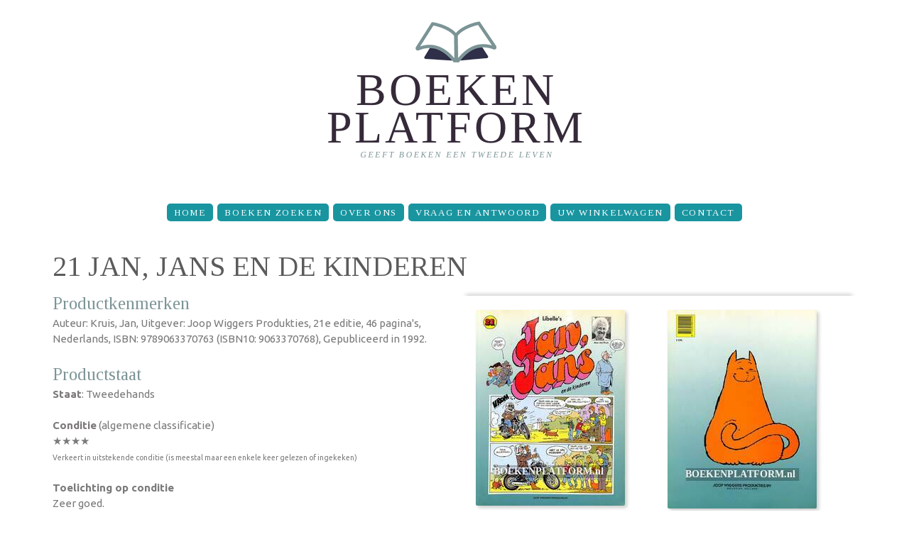

--- FILE ---
content_type: text/html; charset=utf-8
request_url: https://boekenplatform.nl/libelle-21-60895
body_size: 5068
content:
<!doctype html>
<html lang="nl" dir="ltr">

<head>
  <meta http-equiv="Content-Type" content="text/html; charset=utf-8" />
<meta name="Generator" content="Drupal 7 (http://drupal.org)" />
<link rel="canonical" href="/libelle-21-60895" />
<link rel="shortlink" href="/node/60895" />
<meta name="description" content="Auteur: Kruis, Jan, Uitgever: Joop Wiggers Produkties, Auteur: Kruis, Jan, Uitgever: Joop Wiggers Produkties, 21e editie, 46 pagina&#039;s, Nederlands,..." />
<meta property="og:description" content="Auteur: Kruis, Jan, Uitgever: Joop Wiggers Produkties, Auteur: Kruis, Jan, Uitgever: Joop Wiggers Produkties, 21e editie, 46 pagina&#039;s, Nederlands,..." />
<meta property="og:site_name" content="BoekenPlatform.nl" />
<meta property="og:type" content="book" />
<meta property="og:title" content="21 Jan, Jans en de kinderen" />
<meta property="og:url" content="https://www.boekenplatform.nl/libelle-21-60895" />
<meta property="og:image" content="https://s.boekenplatform.nl/bk/15/ea/31/21-jan-jans-en-de-kinderen.jpg" />
<link rel="shortcut icon" href="https://www.boekenplatform.nl/sites/all/themes/boekenplatform1409/favicon.ico" type="image/vnd.microsoft.icon" />
<link rel="dns-prefetch" href="//s.boekenplatform.nl" />
<link rel="dns-prefetch" href="//code.jquery.com" />
<link rel="dns-prefetch" href="//fonts.googleapis.com" />
<meta name="format-detection" content="telephone=no" />
<meta name="viewport" content="width=device-width, initial-scale=1" />
<link rel="search" type="application/opensearchdescription+xml" href="/opensearch.xml" title="BoekenPlatform.nl doorzoeken" />
  <title>21 Jan, Jans en de kinderen | BoekenPlatform.nl</title>
  <link type="text/css" rel="stylesheet" href="https://www.boekenplatform.nl/f/css/css_xE-rWrJf-fncB6ztZfd2huxqgxu4WO-qwma6Xer30m4.css" media="all" />
<link type="text/css" rel="stylesheet" href="https://www.boekenplatform.nl/f/css/css_iUUE2OHARBqHPKgEMH75v1x5aWtbQ3p4h2spQVVDuXU.css" media="all" />
<link type="text/css" rel="stylesheet" href="https://www.boekenplatform.nl/f/css/css_rGEvQEtlEnL13T_Qc-XuLnxpKA4wkPDU3RE5JGiQEEI.css" media="all" />
<link type="text/css" rel="stylesheet" href="//fonts.googleapis.com/css?family=Ubuntu:400,400italic,700" media="all" />
<link type="text/css" rel="stylesheet" href="//fonts.googleapis.com/css?family=Tinos:400,400italic" media="all" />
<link type="text/css" rel="stylesheet" href="https://www.boekenplatform.nl/f/css/css_eAIYgJCiShtZVrzh1C88covaPhE76QA1Y5q7wl_lzBs.css" media="screen" />
<link type="text/css" rel="stylesheet" href="https://www.boekenplatform.nl/f/css/css_UVTF7Do1B78CmSnkcJE41JPFFzjYhJCiQ9ZJuUQ9RsE.css" media="print" />
  <script async defer data-domain="boekenplatform.nl" src="https://plausible.io/js/plausible.js"></script>
  </head>
<body class="html not-front not-logged-in one-sidebar sidebar-second page-node page-node- page-node-60895 node-type-boek-te-koop"  id="top">
  <div id="skip-link">
    <a href="#main-content" class="element-invisible element-focusable">Overslaan en naar de inhoud gaan</a>
  </div>
    <header id="header">
    <div class="container">
        <div class="row">
            <div class="grid_12">

              <h1><a href="/" title="BoekenPlatform.nl" rel="home" id="logo">
          <img src="https://www.boekenplatform.nl/f/boekenplatform-logo-website-3_0.png" alt="BoekenPlatform.nl" />
        </a></h1>
      
            </div>
        </div>
    </div>
    <div id="stuck_container">
        <div class="container">
            <div class="row">
                <div class="grid_12">
                <nav><ul class="sf-menu"><li class="menu-1412 first"><a href="/" title="">Home</a></li>
<li class="menu-1045"><a href="/boeken-zoeken">Boeken zoeken</a></li>
<li class="menu-1267"><a href="/over-ons">Over Ons</a></li>
<li class="menu-1266"><a href="/vraag-en-antwoord">Vraag en Antwoord</a></li>
<li class="menu-1899"><a href="/cart" title="The shopping cart page">Uw winkelwagen</a></li>
<li class="menu-1711 last"><a href="/contact">Contact</a></li>
</ul></nav>
                </div>
            </div>
        </div>
    </div>
</header>
<div class="clear"></div>

<div id="content">




    <div class="container">
        <div class="row">
            <div class="grid_12">
                                <a id="main-content"></a>
                                <h1 class="title" id="page-title">21 Jan, Jans en de kinderen</h1>                                                                                                  <div class="region region-content">
    <div id="block-system-main" class="block block-system">

    
  <div class="content">
    <div id="node-60895" class="node node-boek-te-koop clearfix" about="/libelle-21-60895" typeof="sioc:Item foaf:Document">

  
      <span property="dc:title" content="21 Jan, Jans en de kinderen" class="rdf-meta element-hidden"></span>
  
  <div class="content">
    <div class="contentintro"><div class="container" itemtype="http://schema.org/Book" itemscope=""><div class="row"><div class="grid_6"><meta itemprop="name" content="21 Jan, Jans en de kinderen"><h5>Productkenmerken</h5><p>Auteur: Kruis, Jan, Uitgever: Joop Wiggers Produkties, 21e editie, 46 pagina's, Nederlands, ISBN:&nbsp;9789063370763 (ISBN10:&nbsp;9063370768), Gepubliceerd in 1992.</p><h5>Productstaat</h5><p><strong>Staat</strong>: Tweedehands</p><p><strong>Conditie</strong> (algemene classificatie)<br>★★★★<br><span style="font-size:70%; line-height:100%">Verkeert in uitstekende conditie (is meestal maar een enkele keer gelezen of ingekeken)</span></p><p><strong>Toelichting op conditie</strong><br>Zeer goed.</p><h5>Productbeschrijving</h5><p>Libelle</p>
<div class="bestelkader"><div itemtype="http://schema.org/Offer" itemscope="" itemprop="offers"><meta content="EUR" itemprop="priceCurrency"><meta content="6.20" itemprop="price"><meta content="InStock" itemprop="availability"><!-- prijs -->
<div class="field field-name-field-prijs field-type-number-decimal field-label-hidden">
    <div class="field-items">
          <div class="field-item even">€&nbsp;6<span class="fraction">,20</span></div>
      </div>
</div>
</div><div style="font-size:90%">Op voorraad</div><div class="field-name-bestelknop"><a href="/bestel/60895" class="order" rel="nofollow">Bestellen</a></div></div></div><div class="grid_6"><div class="productafbeeldingen"><div class="innerproductafbeeldingen"><div class="field field-name-field-afbeelding field-type-image field-label-hidden"><a href="https://s.boekenplatform.nl/bk/15/ea/31/21-jan-jans-en-de-kinderen.jpg" title="" class="colorbox" rel="gallery-node-60895"><img typeof="foaf:Image" src="https://s.boekenplatform.nl/bkm/15/ea/31/21-jan-jans-en-de-kinderen.jpg" width="210" alt="21 Jan, Jans en de kinderen" /></a></div><div class="field field-name-field-afbeelding field-type-image field-label-hidden"><a href="https://s.boekenplatform.nl/bk/15/db/c8/21-jan-jans-en-de-kinderen_0.jpg" title="" class="colorbox" rel="gallery-node-60895"><img typeof="foaf:Image" src="https://s.boekenplatform.nl/bkm/15/db/c8/21-jan-jans-en-de-kinderen_0.jpg" width="210" alt="21 Jan, Jans en de kinderen" /></a></div><p><span class="fa fa-search-plus"></span> Selecteer de afbeelding voor een vergroting</p></div></div><div style="font-size:12px; color:#888; margin-top:20px">Deel deze pagina via: <a href="http://twitter.com/intent/tweet/?url=https%3A//www.boekenplatform.nl/node/60895&text=21%20Jan%2C%20Jans%20en%20de%20kinderen&via=boekenplatform" style="border:none; color:#55ACEE" rel="nofollow" target="_blank"><span class="fa-stack fa-lg"><i class="fa fa-square-o fa-stack-2x"></i><i class="fa fa-twitter fa-stack-1x"></i></span></a><a href="http://www.facebook.com/sharer.php?p%5Btitle%5D=21%20Jan%2C%20Jans%20en%20de%20kinderen&p%5Burl%5D=https%3A//www.boekenplatform.nl/node/60895&s=100&p%5Bimages%5D%5B0%5D=https%3A//s.boekenplatform.nl/bk/15/ea/31/21-jan-jans-en-de-kinderen.jpg" style="border:none; color:#425F9C" rel="nofollow" target="_blank"><span class="fa-stack fa-lg"><i class="fa fa-square-o fa-stack-2x"></i><i class="fa fa-facebook fa-stack-1x"></i></span></a><a href="http://pinterest.com/pin/create/button/?media=https%3A//s.boekenplatform.nl/bk/15/ea/31/21-jan-jans-en-de-kinderen.jpg&url=https%3A//www.boekenplatform.nl/node/60895&description=21%20Jan%2C%20Jans%20en%20de%20kinderen" style="border:none; color:#CB2027" rel="nofollow" target="_blank"><span class="fa-stack fa-lg"><i class="fa fa-square-o fa-stack-2x"></i><i class="fa fa-pinterest fa-stack-1x"></i></span></a></div></div></div><div class="divider4"></div><div class="row"><div class="grid_6"><h3>Rubrieken</h3><p>"21 Jan, Jans en de kinderen" is opgenomen in de volgende (sub-)rubrieken:</p><ul><li><a href="/zoek/categorie/249917/voorraad/1">Stripboeken, Comics</a> > <a href="/zoek/categorie/16359/voorraad/1">Stripboeken</a> > <a href="/zoek/categorie/248199/voorraad/1">Jan, Jans en de kinderen</a></li><li><a href="/zoek/categorie/103581/voorraad/1">Diversen</a> > <a href="/zoek/categorie/477740/voorraad/1">Non-fictie informatief,professioneel algemeen</a></li></ul></div></div></div></div>  </div>

  
  
</div>
  </div>
</div>
<div id="block-block-15" class="block block-block">

    
  <div class="content">
    <a name="specificaties"></a><div class="block block-specificatie"><h2>Jan jans en de kinderen</h2><table>
<tbody>
 <tr class="odd"><td align="right"><strong>Hoofdtitel</strong> </td><td>Jan jans en de kinderen</td> </tr>
 <tr class="even"><td align="right"><strong>Deeltitel</strong> </td><td>21</td> </tr>
 <tr class="odd"><td align="right"><strong>Uitgever</strong> </td><td><a href="/zoek/uitgever/893">Joop Wiggers Produkties</a></td> </tr>
 <tr class="even"><td align="right"><strong>Auteur(s)</strong> </td><td>Kruis, <a href="/zoek/auteurs/5320">Kruis, Jan</a></td> </tr>
 <tr class="odd"><td align="right"><strong>Druk</strong> </td><td>1e druk</td> </tr>
 <tr class="even"><td align="right"><strong>Editie</strong> </td><td>21e editie</td> </tr>
 <tr class="odd"><td align="right"><strong>Taal</strong> </td><td>Nederlands</td> </tr>
 <tr class="even"><td align="right"><strong>Pagina's</strong> </td><td>46</td> </tr>
 <tr class="odd"><td align="right"><strong>Productvorm</strong> </td><td>Paperback / softback</td> </tr>
 <tr class="even"><td align="right"><strong>Geïllustreerd</strong> </td><td>Nee</td> </tr>
 <tr class="odd"><td align="right"><strong>Publicatiedatum</strong> </td><td>1992</td> </tr>
 <tr class="even"><td align="right"><strong>ISBN</strong> </td><td><a href="/isbn/9789063370763">9789063370763</a></td> </tr>
</tbody>
</table>
</div>  </div>
</div>
  </div>
            </div>
        </div>
    </div>

    </div>

<footer id="footer">

  <div class="postscript">
    <div class="container">


        <div class="row">
            <div class="grid_12">
                <div class="region region-footer">
    <div id="block-menu-menu-footer-navigation" class="block block-menu">

    
  <div class="content">
    <ul class="menu"><li class="first expanded"><span title="" class="nolink" tabindex="0">Tweedehands boeken</span><ul class="menu"><li class="first last leaf"><a href="/" title="">BoekenPlatform.nl toont het aanbod van tweedehands boeken en tijdschriften</a></li>
</ul></li>
<li class="expanded"><span title="" class="nolink" tabindex="0">BoekenPlatform.nl</span><ul class="menu"><li class="first leaf"><a href="/over-ons" title="">Over Ons</a></li>
<li class="last leaf"><a href="/laatst-toegevoegd" title="">Recent toegevoegd</a></li>
</ul></li>
<li class="expanded"><span class="nolink" tabindex="0">Rubrieken</span><ul class="menu"><li class="first leaf"><a href="/rubrieken/auteurs">Auteurs</a></li>
<li class="leaf"><a href="/rubrieken/categorie" title="">Categorieën</a></li>
<li class="last leaf"><a href="/rubrieken/uitgevers" title="">Uitgevers</a></li>
</ul></li>
<li class="last expanded"><span title="" class="nolink" tabindex="0">Service &amp; support</span><ul class="menu"><li class="first leaf"><a href="/faq" title="Vraag en antwoord voor kopers">Vraag en Antwoord</a></li>
<li class="leaf"><a href="https://www.boekenplatform.nl/contact" title="">Contact</a></li>
<li class="leaf"><a href="/privacy-reglement" title="">Privacy-reglement</a></li>
<li class="leaf"><a href="/privacy-reglement#cookies" title="">Cookies</a></li>
<li class="last leaf"><a href="/copyright" title="">Copyright</a></li>
</ul></li>
</ul>  </div>
</div>
  </div>
            </div>
        </div>

    </div>
  </div>

    <div class="container">
        <div class="row">
            <div class="grid_4">
                <h1 class="logo2"><a href="/"><img src="/sites/all/themes/boekenplatform1409/images/logo1.png" alt="BoekenPlatform: boekverkopers en antiquariaten"></a></h1>
                <div class="copy">
                    <span><a href="https://www.boekenplatform.nl/over-ons">BoekenPlatform.nl</a>&nbsp;<a href="https://www.boekenplatform.nl/copyright" rel="nofollow">&copy;&nbsp;2014-2024</a>&nbsp;&bull;&nbsp;</span><br>
                    <a href="https://www.boekenplatform.nl/contact" rel="nofollow">contact</a> &bull;
                    <a href="https://twitter.com/boekenplatform" rel="me"><i class="fa fa-twitter"></i></a>
                    <a href="https://www.facebook.com/boekenplatform" rel="me"><i class="fa fa-facebook"></i></a>
                </div>
            </div>
            <div class="grid_8">
                <nav class="bottom_menu">
<ul class="sf-menu"><li class="menu-1412 first"><a href="/" title="">Home</a></li>
<li class="menu-1045"><a href="/boeken-zoeken">Boeken zoeken</a></li>
<li class="menu-1267"><a href="/over-ons">Over Ons</a></li>
<li class="menu-1266"><a href="/vraag-en-antwoord">Vraag en Antwoord</a></li>
<li class="menu-1899"><a href="/cart" title="The shopping cart page">Uw winkelwagen</a></li>
<li class="menu-1711 last"><a href="/contact">Contact</a></li>
</ul>                </nav>
            </div>
        </div>
    </div>
</footer>

  <script type="text/javascript" src="https://www.boekenplatform.nl/f/js/js_s5koNMBdK4BqfHyHNPWCXIL2zD0jFcPyejDZsryApj0.js"></script>
<script type="text/javascript" src="https://www.boekenplatform.nl/f/js/js_FVhN18bbqzYEkTilvl31hOmd8NQtZUZya3wnwWYKd_Y.js"></script>
<script type="text/javascript" src="https://www.boekenplatform.nl/f/js/js_q_MGzGID0OKcOaiKaA7dIt03slErcH8BAU_I9Qxkr_0.js"></script>
<script type="text/javascript">
<!--//--><![CDATA[//><!--
(function(i,s,o,g,r,a,m){i["GoogleAnalyticsObject"]=r;i[r]=i[r]||function(){(i[r].q=i[r].q||[]).push(arguments)},i[r].l=1*new Date();a=s.createElement(o),m=s.getElementsByTagName(o)[0];a.async=1;a.src=g;m.parentNode.insertBefore(a,m)})(window,document,"script","https://www.google-analytics.com/analytics.js","ga");ga("create", "UA-54267274-1", {"cookieDomain":"auto"});ga("set", "anonymizeIp", true);ga("send", "pageview");
//--><!]]>
</script>
<script type="text/javascript" src="//code.jquery.com/ui/1.10.4/jquery-ui.min.js"></script>
<script type="text/javascript" src="https://www.boekenplatform.nl/f/js/js_cS8l76IpFoDEK4YgCl_Mnxy0zSJKeiQGOItDXcVcxMg.js"></script>
<script type="text/javascript" src="https://www.boekenplatform.nl/f/js/js_WYAalfpBOBr28mXvxv_2NksXtbHb2vrbOub4eKoIgAk.js"></script>
<script type="text/javascript">
<!--//--><![CDATA[//><!--
jQuery.extend(Drupal.settings, {"basePath":"\/","pathPrefix":"","setHasJsCookie":0,"ajaxPageState":{"theme":"boekenplatform1409","theme_token":"gV9pWupbDCP1-oWpPQ6WpdAEqJ6s3BsKRmeaoi9Xru0","jquery_version":"1.10"},"colorbox":{"transition":"none","speed":"350","opacity":"0.85","slideshow":false,"slideshowAuto":true,"slideshowSpeed":"2500","slideshowStart":"start slideshow","slideshowStop":"stop slideshow","current":"{current} van {total}","previous":"\u00ab Vorige","next":"Volgende \u00bb","close":"Sluiten","overlayClose":true,"returnFocus":true,"maxWidth":"98%","maxHeight":"98%","initialWidth":"300","initialHeight":"250","fixed":true,"scrolling":true,"mobiledetect":true,"mobiledevicewidth":"480px","file_public_path":"\/f","specificPagesDefaultValue":"admin*\nimagebrowser*\nimg_assist*\nimce*\nnode\/add\/*\nnode\/*\/edit\nprint\/*\nprintpdf\/*\nsystem\/ajax\nsystem\/ajax\/*"},"views":{"ajax_path":"\/views\/ajax","ajaxViews":{"views_dom_id:ae1fd5f085d889b3e54dfe8729746b35":{"view_name":"gerelateerd","view_display_id":"block","view_args":"60895\/26642","view_path":"node\/60895","view_base_path":null,"view_dom_id":"ae1fd5f085d889b3e54dfe8729746b35","pager_element":0},"views_dom_id:2967169547db16479b2ca413e73f0d45":{"view_name":"gerelateerd","view_display_id":"block_1","view_args":"60895\/868060","view_path":"node\/60895","view_base_path":null,"view_dom_id":"2967169547db16479b2ca413e73f0d45","pager_element":"1"}}},"urlIsAjaxTrusted":{"\/views\/ajax":true},"googleanalytics":{"trackOutbound":1,"trackMailto":1,"trackDownload":1,"trackDownloadExtensions":"7z|aac|arc|arj|asf|asx|avi|bin|csv|doc(x|m)?|dot(x|m)?|exe|flv|gif|gz|gzip|hqx|jar|jpe?g|js|mp(2|3|4|e?g)|mov(ie)?|msi|msp|pdf|phps|png|ppt(x|m)?|pot(x|m)?|pps(x|m)?|ppam|sld(x|m)?|thmx|qtm?|ra(m|r)?|sea|sit|tar|tgz|torrent|txt|wav|wma|wmv|wpd|xls(x|m|b)?|xlt(x|m)|xlam|xml|z|zip","trackColorbox":1}});
//--><!]]>
</script>
</body>
</html>
